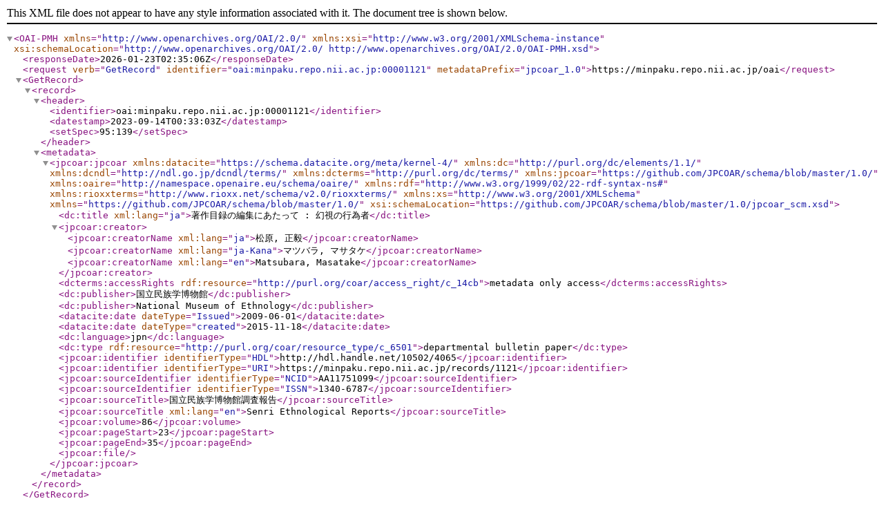

--- FILE ---
content_type: text/xml; charset=utf-8
request_url: https://minpaku.repo.nii.ac.jp/oai?verb=GetRecord&metadataPrefix=jpcoar_1.0&identifier=oai:minpaku.repo.nii.ac.jp:00001121
body_size: 1262
content:
<?xml version='1.0' encoding='UTF-8'?>
<OAI-PMH xmlns="http://www.openarchives.org/OAI/2.0/" xmlns:xsi="http://www.w3.org/2001/XMLSchema-instance" xsi:schemaLocation="http://www.openarchives.org/OAI/2.0/ http://www.openarchives.org/OAI/2.0/OAI-PMH.xsd">
  <responseDate>2026-01-23T02:35:06Z</responseDate>
  <request verb="GetRecord" identifier="oai:minpaku.repo.nii.ac.jp:00001121" metadataPrefix="jpcoar_1.0">https://minpaku.repo.nii.ac.jp/oai</request>
  <GetRecord>
    <record>
      <header>
        <identifier>oai:minpaku.repo.nii.ac.jp:00001121</identifier>
        <datestamp>2023-09-14T00:33:03Z</datestamp>
        <setSpec>95:139</setSpec>
      </header>
      <metadata>
        <jpcoar:jpcoar xmlns:datacite="https://schema.datacite.org/meta/kernel-4/" xmlns:dc="http://purl.org/dc/elements/1.1/" xmlns:dcndl="http://ndl.go.jp/dcndl/terms/" xmlns:dcterms="http://purl.org/dc/terms/" xmlns:jpcoar="https://github.com/JPCOAR/schema/blob/master/1.0/" xmlns:oaire="http://namespace.openaire.eu/schema/oaire/" xmlns:rdf="http://www.w3.org/1999/02/22-rdf-syntax-ns#" xmlns:rioxxterms="http://www.rioxx.net/schema/v2.0/rioxxterms/" xmlns:xs="http://www.w3.org/2001/XMLSchema" xmlns="https://github.com/JPCOAR/schema/blob/master/1.0/" xsi:schemaLocation="https://github.com/JPCOAR/schema/blob/master/1.0/jpcoar_scm.xsd">
          <dc:title xml:lang="ja">著作目録の編集にあたって : 幻視の行為者</dc:title>
          <jpcoar:creator>
            <jpcoar:creatorName xml:lang="ja">松原, 正毅</jpcoar:creatorName>
            <jpcoar:creatorName xml:lang="ja-Kana">マツバラ, マサタケ</jpcoar:creatorName>
            <jpcoar:creatorName xml:lang="en">Matsubara, Masatake</jpcoar:creatorName>
          </jpcoar:creator>
          <dcterms:accessRights rdf:resource="http://purl.org/coar/access_right/c_14cb">metadata only access</dcterms:accessRights>
          <dc:publisher>国立民族学博物館</dc:publisher>
          <dc:publisher>National Museum of Ethnology</dc:publisher>
          <datacite:date dateType="Issued">2009-06-01</datacite:date>
          <datacite:date dateType="created">2015-11-18</datacite:date>
          <dc:language>jpn</dc:language>
          <dc:type rdf:resource="http://purl.org/coar/resource_type/c_6501">departmental bulletin paper</dc:type>
          <jpcoar:identifier identifierType="HDL">http://hdl.handle.net/10502/4065</jpcoar:identifier>
          <jpcoar:identifier identifierType="URI">https://minpaku.repo.nii.ac.jp/records/1121</jpcoar:identifier>
          <jpcoar:sourceIdentifier identifierType="NCID">AA11751099</jpcoar:sourceIdentifier>
          <jpcoar:sourceIdentifier identifierType="ISSN">1340-6787</jpcoar:sourceIdentifier>
          <jpcoar:sourceTitle>国立民族学博物館調査報告</jpcoar:sourceTitle>
          <jpcoar:sourceTitle xml:lang="en">Senri Ethnological Reports</jpcoar:sourceTitle>
          <jpcoar:volume>86</jpcoar:volume>
          <jpcoar:pageStart>23</jpcoar:pageStart>
          <jpcoar:pageEnd>35</jpcoar:pageEnd>
          <jpcoar:file/>
        </jpcoar:jpcoar>
      </metadata>
    </record>
  </GetRecord>
</OAI-PMH>
